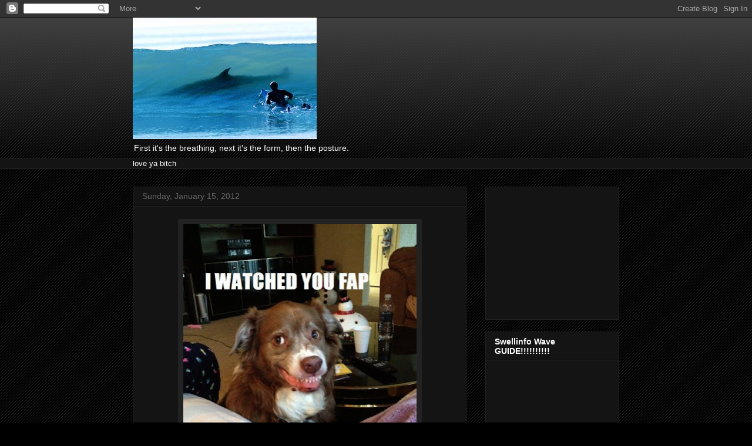

--- FILE ---
content_type: text/html; charset=UTF-8
request_url: http://www.jhento.com/b/stats?style=WHITE_TRANSPARENT&timeRange=ALL_TIME&token=APq4FmD78papUUXmF2dv2hL2Wr4bDi7uXJZFG5PaS3wz03bfOhtHG1gNn6kRDYe2eVcr-6TBO_UrVu3em0vl67kUQCXZua5r1A
body_size: 257
content:
{"total":249515,"sparklineOptions":{"backgroundColor":{"fillOpacity":0.1,"fill":"#ffffff"},"series":[{"areaOpacity":0.3,"color":"#fff"}]},"sparklineData":[[0,16],[1,26],[2,27],[3,10],[4,20],[5,14],[6,17],[7,19],[8,25],[9,26],[10,96],[11,82],[12,34],[13,17],[14,13],[15,20],[16,27],[17,20],[18,34],[19,16],[20,17],[21,19],[22,17],[23,39],[24,30],[25,53],[26,21],[27,35],[28,29],[29,20]],"nextTickMs":3600000}

--- FILE ---
content_type: text/html; charset=utf-8
request_url: https://www.google.com/recaptcha/api2/aframe
body_size: 267
content:
<!DOCTYPE HTML><html><head><meta http-equiv="content-type" content="text/html; charset=UTF-8"></head><body><script nonce="WLPZWUxvNbWDRUtveBmyOw">/** Anti-fraud and anti-abuse applications only. See google.com/recaptcha */ try{var clients={'sodar':'https://pagead2.googlesyndication.com/pagead/sodar?'};window.addEventListener("message",function(a){try{if(a.source===window.parent){var b=JSON.parse(a.data);var c=clients[b['id']];if(c){var d=document.createElement('img');d.src=c+b['params']+'&rc='+(localStorage.getItem("rc::a")?sessionStorage.getItem("rc::b"):"");window.document.body.appendChild(d);sessionStorage.setItem("rc::e",parseInt(sessionStorage.getItem("rc::e")||0)+1);localStorage.setItem("rc::h",'1768504327850');}}}catch(b){}});window.parent.postMessage("_grecaptcha_ready", "*");}catch(b){}</script></body></html>